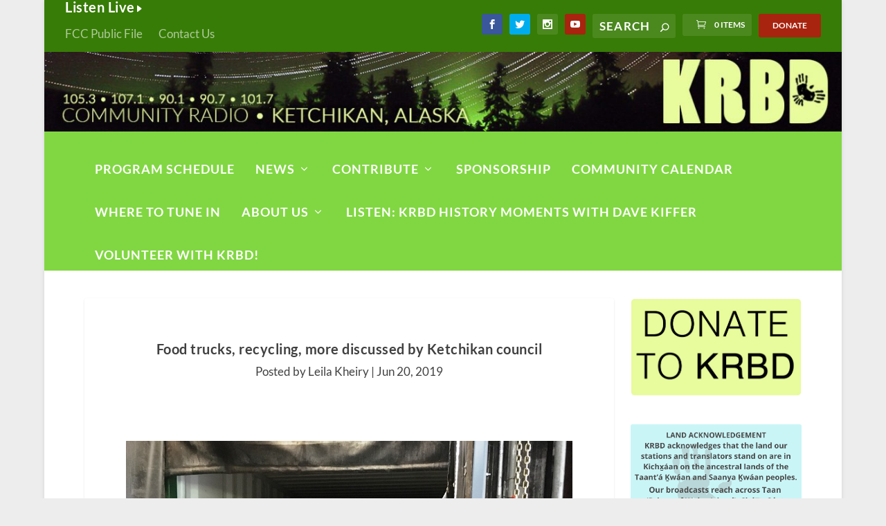

--- FILE ---
content_type: text/css
request_url: https://www.krbd.org/wp-content/cache/minify/82f2c.css
body_size: 225
content:
#JT_arrow_left{background-image:url('/wp-content/plugins/ss_schedule/jTip/arrow_left.gif');background-repeat:no-repeat;background-position:left top;position:absolute;z-index:101;left:-12px;height:23px;width:10px;top:-3px}#JT_arrow_right{background-image:url('/wp-content/plugins/ss_schedule/jTip/arrow_right.gif');background-repeat:no-repeat;background-position:left top;position:absolute;z-index:101;height:23px;width:11px;top:-2px}#JT{position:absolute;z-index:100;border:2px solid #CCC;background-color:#fff}#JT_copy{padding:10px 10px 10px 10px;color:#333}.JT_loader{background-image:url('/wp-content/plugins/ss_schedule/jTip/loader.gif');background-repeat:no-repeat;background-position:center center;width:100%;height:12px}#JT_close_left{background-color:#CCC;font-weight:bold;height:20px;line-height:18px;text-align:left;padding-left:8px}#JT_close_right{background-color:#CCC;font-weight:bold;height:20px;line-height:18px;text-align:left;padding-left:8px}#JT_copy p{margin:3px 0}#JT_copy img{padding:1px;border:1px solid #CCC}

--- FILE ---
content_type: text/css
request_url: https://www.krbd.org/wp-content/cache/minify/21564.css
body_size: 2139
content:
.ctct-form-wrapper .ctct-button{font-size:0.9rem}.ctct-form-wrapper .ctct-message{border:1px solid;padding:1em}.ctct-form-wrapper .ctct-message.ctct-error{background-color:rgba(255, 0, 0, 0.02);border-color:#f00;color:#900}.ctct-form-wrapper .ctct-message.ctct-success{background-color:rgba(46, 204, 64, 0.02);border-color:#2ecc40;color:rgb(27.232, 120.768, 37.888)}.ctct-form-wrapper .ctct-message .ctct-dismiss-ajax-notice{border-radius:50%;float:right;line-height:1;padding:0.85rem 1rem;text-decoration:none}.ctct-form-wrapper .ctct-form-field{margin:0 0 1rem}.ctct-form-wrapper .ctct-field-inline{display:inline-block}@media (min-width: 992px){.ctct-form-wrapper .ctct-field-half{float:left;margin-right:2%;width:48%}.ctct-form-wrapper .ctct-field-half:last-of-type{margin-right:0}}@media (min-width: 992px){.ctct-form-wrapper .ctct-field-third{float:left;margin-right:2%;width:32%}.ctct-form-wrapper .ctct-field-third:last-of-type{margin-right:0}}@media (min-width: 992px){.ctct-form-wrapper .ctct-field-fourth{float:left;margin-right:2%;width:24%}.ctct-form-wrapper .ctct-field-fourth:last-of-type{margin-right:0}}.ctct-form-wrapper .ctct-birthday-fields, .ctct-form-wrapper .ctct-anniversary-fields{display:flex}.ctct-form-wrapper .ctct-birthday-fields.ctct-birthday-label-top, .ctct-form-wrapper .ctct-birthday-fields.ctct-anniversary-label-top, .ctct-form-wrapper .ctct-anniversary-fields.ctct-birthday-label-top, .ctct-form-wrapper .ctct-anniversary-fields.ctct-anniversary-label-top{align-items:flex-end}.ctct-form-wrapper .ctct-birthday-fields.ctct-birthday-label-top .ctct-date-field-separator, .ctct-form-wrapper .ctct-birthday-fields.ctct-anniversary-label-top .ctct-date-field-separator, .ctct-form-wrapper .ctct-anniversary-fields.ctct-birthday-label-top .ctct-date-field-separator, .ctct-form-wrapper .ctct-anniversary-fields.ctct-anniversary-label-top .ctct-date-field-separator{margin:0 10px 1.5rem}.ctct-form-wrapper .ctct-birthday-fields.ctct-birthday-label-bottom, .ctct-form-wrapper .ctct-birthday-fields.ctct-anniversary-label-bottom, .ctct-form-wrapper .ctct-anniversary-fields.ctct-birthday-label-bottom, .ctct-form-wrapper .ctct-anniversary-fields.ctct-anniversary-label-bottom{align-items:flex-start}.ctct-form-wrapper .ctct-birthday-fields.ctct-birthday-label-bottom .ctct-date-field-separator, .ctct-form-wrapper .ctct-birthday-fields.ctct-anniversary-label-bottom .ctct-date-field-separator, .ctct-form-wrapper .ctct-anniversary-fields.ctct-birthday-label-bottom .ctct-date-field-separator, .ctct-form-wrapper .ctct-anniversary-fields.ctct-anniversary-label-bottom .ctct-date-field-separator{margin:0.5rem 10px 0}.ctct-form-wrapper .ctct-form.ctct-inline{display:flex;align-items:flex-end}.ctct-form-wrapper .ctct-form.ctct-inline .ctct-form-field-submit{margin-left:10px}.ctct-form-wrapper input[type=text]:required:valid, .ctct-form-wrapper input[type=email]:required:valid, .ctct-form-wrapper input[type=password]:required:valid, .ctct-form-wrapper input[type=tel]:required:valid, .ctct-form-wrapper input[type=number]:required:valid{background-image:url(/wp-content/plugins/constant-contact-forms/assets/images/check_circle.svg);background-position:8px 50%;background-repeat:no-repeat;background-size:18px;border-color:#2ecc40;padding-left:32px}.ctct-form-wrapper input[type=text]:required.ctct-invalid, .ctct-form-wrapper input[type=text].ctct-invalid, .ctct-form-wrapper input[type=email]:required.ctct-invalid, .ctct-form-wrapper input[type=email].ctct-invalid, .ctct-form-wrapper input[type=password]:required.ctct-invalid, .ctct-form-wrapper input[type=password].ctct-invalid, .ctct-form-wrapper input[type=tel]:required.ctct-invalid, .ctct-form-wrapper input[type=tel].ctct-invalid, .ctct-form-wrapper input[type=number]:required.ctct-invalid, .ctct-form-wrapper input[type=number].ctct-invalid{background:rgba(255, 0, 0, 0.02) url(/wp-content/plugins/constant-contact-forms/assets/images/error.svg) no-repeat 8px 50%;background-size:24px;border-color:#f00;padding-left:40px}.ctct-form-wrapper select.ctct-label-top, .ctct-form-wrapper select.ctct-label-bottom{width:100%}.ctct-form-wrapper .ctct-field-error{color:#f00;font-size:0.85rem;font-style:italic}.ctct-form-wrapper input.ctct-invalid{background:#fff url(/wp-content/plugins/constant-contact-forms/assets/images/error.svg) no-repeat;background-color:rgba(255, 0, 0, 0.02);background-position:8px 50%;background-size:24px;border-color:#f00;padding-left:40px}.ctct-form-wrapper input.ctct-label-left, .ctct-form-wrapper textarea.ctct-label-left{display:inline-block;width:75%}.ctct-form-wrapper span.ctct-label-left{display:inline-block;margin-right:5%;width:20%}.ctct-form-wrapper input.ctct-label-right, .ctct-form-wrapper textarea.ctct-label-right, .ctct-form-wrapper select.ctct-label-right{display:inline-block;margin-right:5%;width:75%}.ctct-form-wrapper input.ctct-label-right[type=checkbox], .ctct-form-wrapper textarea.ctct-label-right[type=checkbox], .ctct-form-wrapper select.ctct-label-right[type=checkbox]{width:auto}.ctct-form-wrapper span.ctct-label-right{display:inline-block;width:20%}.ctct-form-wrapper span.ctct-label-hidden{left:-9999px !important;position:absolute !important;top:-9999px !important}.ctct-form-wrapper .no-recaptcha .ctct-submitted:disabled{background-image:url(/wp-content/plugins/constant-contact-forms/assets/images/oval.min.svg);background-position:center;background-repeat:no-repeat;color:transparent;cursor:wait;opacity:0.3}.ctct-form-wrapper .has-recaptcha .ctct-submitted:disabled{cursor:not-allowed}.ctct-form-wrapper .ctct-form::after{clear:both;content:"";display:table}.ctct-form-wrapper .ctct-form .ctct-label-top label, .ctct-form-wrapper .ctct-form .ctct-label-bottom label{display:block}.ctct-form-wrapper .ctct-form .ctct-label-left label, .ctct-form-wrapper .ctct-form .ctct-label-right label{display:inline-block}.ctct-form-wrapper .ctct-input-container label{color:#aaa;font-size:0.8rem}.ctct-form-wrapper .ctct-submit{cursor:pointer}.ctct-form-wrapper .ctct-form-field-checkbox fieldset{border:none;padding:0}.ctct-form-wrapper .ctct-form-field-checkbox fieldset legend{font-weight:normal;padding:0}.wp-theme-twentyten input[type=tel]{background:#f9f9f9;border:1px solid #ccc;box-shadow:inset 1px 1px 1px rgba(0, 0, 0, 0.2);padding:2px}.wp-theme-twentyeleven input[type=tel]{background:#fafafa;border:1px solid #ddd;box-shadow:inset 1px 1px 1px rgba(0, 0, 0, 0.2);padding:3px}.wp-theme-twentythirteen input[type=tel]{max-width:270px;width:60%}.ctct-twentyfourteen .ctct-form-wrapper .ctct-button{display:inline-block;font-size:1rem;margin-bottom:25px}.ctct-twentyfourteen .ctct-form-field input:not(.ctct-checkbox){width:100%}.ctct-twentyfifteen .ctct-form-description~.ctct-button{display:inline-block;font-size:1rem;margin-bottom:25px}.ctct-twentyfifteen .ctct-form-field input[type=tel]{padding:0.5278em;width:100%}.ctct-twentyfifteen .ctct-form-wrapper .ctct-input-container label{font-size:75%}.ctct-twentysixteen .ctct-form-description~.ctct-button{display:inline-block;margin-bottom:25px}.ctct-twentysixteen .ctct-form-wrapper span.ctct-label-right{width:80%}.ctct-twentyseventeen .ctct-form-description~.ctct-button{display:inline-block;margin-bottom:25px}.ctct-twentyseventeen .ctct-form-wrapper .ctct-input-container label{display:inline}.ctct-twentyseventeen .ctct-form-wrapper span.ctct-label-right{width:80%}.ctct-twentynineteen .ctct-form-description~.ctct-button{margin-bottom:25px}.ctct-twentynineteen .ctct-address{margin-bottom:1rem}.ctct-twentynineteen .ctct-form-field input[type=text].ctct-label-top, .ctct-twentynineteen .ctct-form-field input[type=text].ctct-label-bottom, .ctct-twentynineteen .ctct-form-field input[type=email].ctct-label-top, .ctct-twentynineteen .ctct-form-field input[type=email].ctct-label-bottom, .ctct-twentynineteen .ctct-form-field input[type=url].ctct-label-top, .ctct-twentynineteen .ctct-form-field input[type=url].ctct-label-bottom, .ctct-twentynineteen .ctct-form-field input[type=tel].ctct-label-top, .ctct-twentynineteen .ctct-form-field input[type=tel].ctct-label-bottom{width:100%}@media screen and (max-width: 414px){.ctct-twentynineteen .ctct-form-wrapper span.ctct-label-right{width:80%}}.ctct-twentytwenty .ctct-form-description~.ctct-button{margin-bottom:25px}.ctct-twentytwenty .ctct-form-wrapper .ctct-form abbr{font-size:1.6rem}.ctct-twentytwenty .ctct-form-wrapper .ctct-input-container label{font-size:1.6rem}.ctct-twentytwentyone .ctct-button{padding:0 !important}.ctct-twentytwentyone .ctct-form-field input[type=text], .ctct-twentytwentyone .ctct-form-field input[type=email], .ctct-twentytwentyone .ctct-form-field input[type=url], .ctct-twentytwentyone .ctct-form-field input[type=tel]{width:100%}.ctct-twentytwentyone .ctct-form-wrapper input.ctct-label-right[type=checkbox]{width:25px}.ctct-astra .ctct-form-wrapper .ctct-button{margin-bottom:15px}.ctct-astra .ctct-form-wrapper fieldset{margin-bottom:15px}.ctct-astra .ctct-form-wrapper .ctct-checkbox.ctct-label-right{margin-right:5px}.ctct-Avada .ctct-form-wrapper .ctct-checkbox{min-width:auto}.ctct-Avada .ctct-form-wrapper .ctct-checkbox.ctct-label-right{margin-right:5px}.ctct-Avada .ctct-form-wrapper .ctct-form-field input[type=text], .ctct-Avada .ctct-form-wrapper .ctct-form-field input[type=email], .ctct-Avada .ctct-form-wrapper .ctct-form-field input[type=url], .ctct-Avada .ctct-form-wrapper .ctct-form-field input[type=tel]{width:100%}.ctct-hello-elementor .ctct-form-wrapper .ctct-button, .ctct-hello-biz .ctct-form-wrapper .ctct-button{display:inline-block;margin-bottom:15px}.ctct-hello-elementor .ctct-form-wrapper fieldset, .ctct-hello-biz .ctct-form-wrapper fieldset{margin-bottom:15px}.ctct-hello-elementor .ctct-form-wrapper .ctct-label-top label, .ctct-hello-biz .ctct-form-wrapper .ctct-label-top label{margin-bottom:5px}.ctct-hello-elementor .ctct-form-wrapper .ctct-checkbox.ctct-label-right, .ctct-hello-biz .ctct-form-wrapper .ctct-checkbox.ctct-label-right{margin-right:5px}#main-content .ss_schedule{border-collapse:collapse;table-layout:fixed;width:100%}#main-content .ss_schedule tr{height:20px}#main-content .ss_schedule th, #main-content .ss_schedule td{border:1px solid #CCC !important;border-collapse:collapse;height:20px}.wp-admin #main-content .ss_schedule th, .wp-admin #main-content .ss_schedule td{cursor:pointer}#main-content .ss_schedule thead th, #main-content .ss_schedule tfoot th{background:url(/wp-admin/images/gray-grad.png) left top repeat-x #DFDFDF;height:30px;line-height:30px;font-size:13px;font-weight:bold;color:#888}#main-content .ss_schedule th{cursor:default}#main-content .ss_schedule a{color:#000}#main-content .ss_schedule th.ss_s_cal_time{padding:0 10px 0 0;text-align:right;width:80px;font-size:13px;line-height:24px;height:36px}#main-content .ss_schedule th.ss_s_cal_time span{display:block;height:20px;padding:5px 0}#main-content .ss_schedule td{padding:0;overflow:hidden}#main-content .ss_schedule td.now, #main-content .ss_schedule td:hover{background:#CFC !important}#main-content .ss_schedule td.now:hover{background:#9F9 !important}#main-content .ss_schedule .schedule_category_color{border:1px solid #000;height:20px;margin:auto;width:20px}#main-content fieldset.ss_schedule_legend{border:1px solid #e7e7e7;margin:0 0 24px 0}#main-content .ss_schedule_legend legend{font-size:14px;padding:10px 24px 0;color:#000;font-weight:bold}#main-content .ss_schedule_legend ul, .ss_schedule_legend ul li{line-height:12px;font-size:13px;list-style:none;margin:0;padding:5px 5px 10px}.ss_schedule_legend ul li{float:left;width:229px}.ss_schedule_legend .ss_schedule_category_color{border:1px solid #000;float:left;height:10px;margin:0 5px 0 auto;width:10px}#sidebar .radio_logo{padding-top:5px}#sidebar .radio_logo img{display:block;margin:auto;max-width:149px}a.jTip{color:#190021;display:block;font-size:13px;height:100%;margin:0;padding:0 5px;text-decoration:none}.jTipLinkOverlay{display:none;margin-top:5px}a.jTipLink .jTipLinkOverlay{background:url('/wp-content/plugins/ss_schedule/link_overlay.png') center top no-repeat;display:block;height:14px}a.jTipLink:hover .jTipLinkOverlay{background:url('/wp-content/plugins/ss_schedule/link_overlay.png') center bottom no-repeat}

--- FILE ---
content_type: text/plain; charset=utf-8
request_url: https://events.getsitectrl.com/api/v1/events
body_size: 558
content:
{"id":"67059b7f90f4c234","user_id":"67059b7f917d0e6b","time":1769902833219,"token":"1769902833.a0f24efb4fd5eeafe2decb0b1cabe33c.8db844a41753980ec2fcb404f34b314f","geo":{"ip":"13.58.116.193","geopath":"147015:147763:220321:","geoname_id":4509177,"longitude":-83.0061,"latitude":39.9625,"postal_code":"43215","city":"Columbus","region":"Ohio","state_code":"OH","country":"United States","country_code":"US","timezone":"America/New_York"},"ua":{"platform":"Desktop","os":"Mac OS","os_family":"Mac OS X","os_version":"10.15.7","browser":"Other","browser_family":"ClaudeBot","browser_version":"1.0","device":"Spider","device_brand":"Spider","device_model":"Desktop"},"utm":{}}